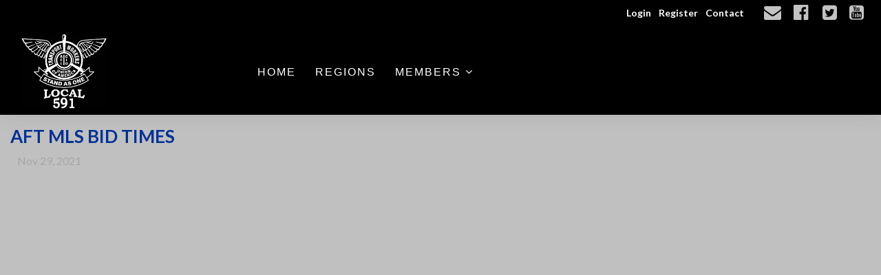

--- FILE ---
content_type: text/html;charset=UTF-8
request_url: https://www.local591.com/?zone=/unionactive/view_subarticle.cfm&subHomeID=134369&topHomeID=839890&page=Online20Shift20Bids
body_size: 58578
content:
<!DOCTYPE html>
<html>
<head><script type="text/javascript" src="/js/cfform.js"></script>
<script type="text/javascript" src="/js/masks.js"></script>


<title>TWU Local 591 | </title>

<script src='https://cdnjs.cloudflare.com/ajax/libs/jquery/2.1.3/jquery.min.js'></script>

<meta http-equiv="Content-Type" content="text/html; charset=utf-8">
<link rel="stylesheet" type="text/css" href="https://ajax.googleapis.com/ajax/libs/dojo/1.14.1/dijit/themes/tundra/tundra.css">
<link rel="icon" href="/favicon.png" sizes="32x32" />
<link rel="stylesheet" href="adminsite.css" type='text/css'>
<link rel="stylesheet" href="https://server7.unionactive.com/css/w3.css" type='text/css'>
<link rel="stylesheet" href="https://cdnjs.cloudflare.com/ajax/libs/font-awesome/4.7.0/css/font-awesome.min.css">
<link href='https://fonts.googleapis.com/css?family=Lato:400,700' rel='stylesheet' type='text/css'>
<link rel="stylesheet" href="site2b.css" type='text/css'>
<link rel="stylesheet" href="custom_site.css" type='text/css'>
<script src="//ajax.googleapis.com/ajax/libs/dojo/1.14.1/dojo/dojo.js" djConfig="parseOnLoad:true"></script>
<script src="js/site.js" type="text/javascript"></script>


<script type="text/javascript">
	dojo.require("dojox.widget.Dialog");

function showlogin() {
	
dijit.byId('loginbox').show();
}


</script>

<style type="text/css">
body, html {
	font-family: "Lato", serif !important;
	font-size: 18px;
	margin: 0;
	padding: 0;
	color: #333;
	background-color: #c0c0c0;
	line-height:normal !important
}


img {margin-bottom:auto !important}
#titletext{font-size:28px; margin-top:18%}
.resp33{width:33% !important; }


.tableinner {
!important; position:relative;

	background-clip:padding-box;
	/*box-shadow: 0px 0px 0px 25px rgba(255,255,255,255);*/
		max-width:1400px;
		
}

#tableinnerpaddiv{padding:15px}

@media only screen and (max-width: 1150px){
	.leftcolumn{ display:none}
	.rightcolumn{ display:none}
	#maincolumnspot img {width:auto !important; max-width:100% !important}
	#tableinnerpaddiv{padding:15px}
}


@media only screen and (max-width: 760px){

	#titletext{font-size:12px; margin-top:6%}
.resp33{width:auto !important; }

#maincolumnspot img  {max-width:100% !important; height:auto !important; }
/*table  { width:100% !important; height:auto !important; }*/
iframe  { width:100% !important; }

.responsive tr td {width:100% !important; height:auto !important; display:block !important;}

#maincolumnspot a:link {

  /* These are technically the same, but use both */
  overflow-wrap: break-word;
  word-wrap: break-word;

  -ms-word-break: break-all;
  /* This is the dangerous one in WebKit, as it breaks things wherever */
  word-break: break-all;
  /* Instead use this non-standard one: */
  word-break: break-word;

  /* Adds a hyphen where the word breaks, if supported (No Blink) */
  -ms-hyphens: auto;
  -moz-hyphens: auto;
  -webkit-hyphens: auto;
  hyphens: auto;

}
}

.highlighthead {
	font-size: 16px;
	font-weight:bold;
	font-family:Verdana, Geneva, sans-serif;
}

</style>

<script type="text/javascript">
<!--
    _CF_checkCFForm_1 = function(_CF_this)
    {
        //reset on submit
        _CF_error_exists = false;
        _CF_error_messages = new Array();
        _CF_error_fields = new Object();
        _CF_FirstErrorField = null;


        //display error messages and return success
        if( _CF_error_exists )
        {
            if( _CF_error_messages.length > 0 )
            {
                // show alert() message
                _CF_onErrorAlert(_CF_error_messages);
                // set focus to first form error, if the field supports js focus().
                if( _CF_this[_CF_FirstErrorField].type == "text" )
                { _CF_this[_CF_FirstErrorField].focus(); }

            }
            return false;
        }else {
            return true;
        }
    }
//-->
</script>
</head>

<body id="body" class="tundra">

<link rel="stylesheet" href="menu/styles2_top7.css" type="text/css">

<script type="text/javascript">

(function($) {          
    $(document).ready(function(){                    
        $(window).scroll(function(){                          
            if ($(this).scrollTop() > 0) {

				$('#toplogo').height(65);
				$('#menuback').css("position","fixed");
				$('#menuback').css("display","block");
				
            } else {
               

				$('#toplogo').height(110);
				$('#menuback').css("position","relative");
				$('#menuback').css("display","block");
            }
        });
 });
})(jQuery);
		
function wipeinwhatsnew() {
	
	if (document.getElementById("whatsnewspace").style.display == 'none') { 
	
	var wipeArgs = {
                node: "whatsnewspace"
            }
            dojo.fx.wipeIn(wipeArgs).play();
			document.getElementById("arrowspot").style.backgroundPosition = '0px 0px'
			
}else{
	
	var wipeArgs = {
                node: "whatsnewspace"
            }
            dojo.fx.wipeOut(wipeArgs).play();
			dojo.style("whatsnewspace", "height", "");
            dojo.style("whatsnewspace", "display", "block");
			document.getElementById("arrowspot").style.backgroundPosition = '0px -10px'
			
}
            
        }
		
		function openRightMenu() {
    document.getElementById("rightMenu").style.display = "block";
}
function closeRightMenu() {
    document.getElementById("rightMenu").style.display = "none";
}
						 
</script>
<style type="text/css">
<!--



.searchbutton {
	border-top-width: 0px;
	border-right-width: 0px;
	border-bottom-width: 0px;
	border-left-width: 0px;
	border-top-style: none;
	border-right-style: none;
	border-bottom-style: none;
	border-left-style: none;
	width: 100px;
	height: 25px;
	background-color: transparent;
	 cursor:pointer;
}
.searchbox {
	border-top-width: 0px;
	border-right-width: 0px;
	border-bottom-width: 0px;
	border-left-width: 0px;
	border-top-style: none;
	border-right-style: none;
	border-bottom-style: none;
	border-left-style: none;
	margin: 0px;
	padding: 0px;
	width: 100%;
	outline:none;
}
.largeletter {
	font-size: 85px;
}

#toplogo{  -moz-transition: all 250ms linear;
  -webkit-transition: all 250ms linear;
  -o-transition: all 250ms linear;
  transition: all 250ms linear;
 height: 110px;  margin-top:8px;  margin-bottom:8px !important;
 position:relative; z-index:20;}
  
  #menuback{  -moz-transition: all 500ms linear;
  -webkit-transition: all 500ms linear;
  -o-transition: all 500ms linear;
  transition: all 500ms linear; background-color:rgba(0,0,0,1.00);}
  
  #firstmenuback{position:relative;}
  
  #menubackholder{display:none; }

.topnavtablesize {margin-bottom:0px; padding-left:4px; padding-right:8px;}


#headertitle{font-size:26px;-moz-transition: all 250ms linear;
  -webkit-transition: all 250ms linear;
  -o-transition: all 250ms linear;
  transition: all 250ms linear; margin-left:5px; display:inline; margin-top:0px; font-weight:bold; margin-top:5px}
  #headertitlemobile{display:none}	
	 #mobilelogin{display:none}
	 
	 #topnav{
	  background-color:rgba(0,0,0,1.00);
	}


.iconssocial:hover{color:#E3BE00 !important}

#accountbutton{display:none}

.phonetext:Link {text-decoration:none; color:rgba(255,255,255,1.00); font-size:14px;}

#backholdsup{padding-top:0px !important;}	

.nfSubS{float:left; left: -50px !important;}
.nfSubC .nfSubS{float:left; left: -270px !important;}
.nfParent {background-image: url('/images/down-arrow.png');background-position:98% 50%; background-repeat:no-repeat;}
.socialarea{display:inline-block;}
.titletext{margin-left:0px; color:rgba(255,255,255,1.00);}
.mobileonly{display:none}
.desktoponly{display:inherit; margin-top:4px}

@media only screen and (max-width: 1590px){
	.mobileonly{display:inherit}
.desktoponly{display:none}
	
}

@media only screen and (max-width: 1150px){
.menudivplace { display:none
}
.menudivplacelower { display:none
}
.titletext{margin-left:0px;}
	.topnavtablesize {margin-bottom:0px; 
	}
	
	#mobilehamburger{display:block}
	
.tablediv{display:block}	

#menuback{position:relative !important}
#headertitle{font-size:20px !important; margin-left:2px; margin-top:0px}
#menubackholder{display:none !important; visibility:hidden !important; height:0px !important; position:relative !important}
.hideme{display:none !important; height:0px !important; max-height:0px}

 #headertitlemobile{display:block; font-size:18px}
 #mobilelogin{display:block; position:absolute; right:20px; top:80px}
 .topbarbuttons{display:none}	

}

@media only screen and (max-width: 736px){
	
	#toplogo{  
 height: 110px !important;}
  #firstmenuback{position:relative}
  	#backholdsup{padding-top:0px !important;}
}


@media only screen and (min-width: 1151px){

.tablediv{display:table}	
#mobilehamburger{display:none}
#menuback{padding-top:0px; padding-bottom:0px;display:inline-block}
}


.titlegrievtrac{color:#FFF}
-->
</style>
<a name="top"></a>

<div style="display:table; width:100%; top:0; z-index:100;box-shadow: 0 6px 25px 0 rgba(0,0,0,0.06);" id="menuback">

<div style="position:relative">
    <div align="center" class="secondarybackcolor">
    
    
    
    <DIV style="max-width:98%; position:relative" align="right">
    
     
    

<DIV class="mobileonly">  <style type="text/css">
.iconssocial{font-size:35px;
 -webkit-transition: 0.4s;
    transition: 0.4s;
	color:rgba(195,195,195,1.00)
	}

	.loginlink:link{ color:#FFFFFF !important}
.iconssocial:hover{color:rgba(0,49,148,1.00)
	}	
	.phonetext {font-size:14px}	
.phonetext:Link {text-decoration:none; color:rgba(0,0,0,1.00)}	
	.iconspot{float:right}
@media only screen and (max-width: 738px){
	.respcell{width:100% !important}
	.iconspot{margin-left: auto;
    margin-right: auto; float:inherit; text-align:center}
}
</style>


<div style="position: relative; display:inline-block;">
<table border="0" cellspacing="0" cellpadding="0" class="resptable" align="center" width="100%">
  <tbody>
    <tr class="resprow">
      <td class="respcell">
       
        <div style="float:right">  
      <table border="0" cellspacing="9" cellpadding="1" style="font-size:14px; font-weight:bold" align="right">
  <tr>

    
    <td align="center">
	<div align="center">
	<a href="?zone=/unionactive/user_signup.cfm" onClick="document.getElementById('loginhover').style.display='block';return false" title="Login" style="color:#FFFFFF !important">
    Login
    </a>
    </div>
    </td>
    
      <td align="center">
	<div align="center">
	<a href="?zone=/unionactive/user_signup.cfm&showlogin=no" title="Create an Account" style="color:#FFFFFF !important">
    Register
    </a>
    </div>
    </td>
     
    
      <td align="center">
	<div align="center">
	<a href="?zone=/unionactive/contact.cfm" title="Contact Us" style="color:#FFFFFF !important">
   Contact
    </a>
    </div>
    </td>
    
	
  </tr>
</table>
</div>

    </td>
    </tr>
  </tbody>
</table>
</div>
<style type="text/css">
.iconssocial{font-size:25px;
 -webkit-transition: 0.4s;
    transition: 0.4s;
	color:rgba(195,195,195,1.00)
	}
	
.iconssocial:hover{color:rgba(0,49,148,1.00)
	}	
	
	.iconspot{float:right}
@media only screen and (max-width: 738px){
	.respcell{width:100% !important}
	.iconspot{margin-left: auto;
    margin-right: auto; float:inherit; text-align:center;}
}
</style>


<div style="position: relative;" class="socialarea">
<table border="0" cellspacing="0" cellpadding="0" class="resptable" align="center">
  <tbody>
    <tr class="resprow">
      <td class="respcell">
        
        <div class="iconspot" style="max-width:400px">  
      <table border="0" cellspacing="5" cellpadding="1" style="max-width:400px !important">
  <tr>
  <td align="center">
	<div align="center" style="margin-left:10px">
	<a href="?zone=/unionactive/contact.cfm" title="Contact Us">
    <i class="fa fa-envelope iconssocial">&nbsp;</i>
    </a>
    </div>
    </td>
    
    <td align="center">
	<div align="center" style="margin-left:5px">
	<a href="https://www.facebook.com/groups/246926682548739/" title="Find us on Facebook" target="_blank">
    <i class="fa fa-facebook-official iconssocial">&nbsp;</i>
    </a>
    </div>
    </td> <td align="center">
	<div align="center" style="margin-left:8px">
	<a href="https://twitter.com/TWULocal591" title="Follow us on Twitter" target="_blank">
    <i class="fa fa-twitter-square iconssocial" >&nbsp;</i>
    </a>
    </div>
    </td> <td align="center">
	<div align="center" style="margin-left:5px">
	<a href="https://www.youtube.com/channel/UCjb6TLcwBUAb5No7EyN_-Qg/feed" title="Find us on YouTube" target="_blank">
    <i class="fa fa-youtube-square iconssocial" >&nbsp;</i>
    </a>
    </div>
    </td>
    
    
   
	
  </tr>
</table>
</div>

    </td>
    </tr>
  </tbody>
</table>
</div>
 </DIV>


</DIV>
</DIV>

<div align="center" style="background-color:rgba(0,0,0,1.00)">
<div id="topnav" align="right">


<div class="tableback">


<table border="0" cellpadding="0" cellspacing="0" class="topnavtablesize">
  <tr>
    <td nowrap="nowrap" valign="bottom">
    <div align="left" style="width:100%">
    
    <div align="center" class="tablediv">
    
	
    
   <div class="w3-mobile w3-cell"> <a href="/"><img src="/pics/Local591WingedLogo-31522-1000px.png" id="toplogo" border=0 title="Home" /></a></div>

 
	
	
    
    </div></div>
   </td>
    <td align="right" id="hamburgercell" valign="middle">
    <div style="position:absolute; top:0; right:0; z-index:8888">
    <button class="w3-button w3-xxxlarge w3-right mainelementcolor" onclick="showtransp()" id="mobilehamburger" style="background-color:transparent; color:#fff">&#9776;</button></div>
    

    
    <div class="menudivplace">
    
    
    <div style="float:left">
    


<div style="width:100%; z-index:500;" id="firstmenuback">

<div style="width:100%" class="topnavtablesize menudivplacelower">
<style>
 /* Navbar container */
.navbar {
  overflow: hidden;
  font-family: Arial;
  margin:0px;
}

/* Links inside the navbar */
.navbar a {

  font-size: 16px;
  text-align: center;
  text-decoration: none;
      -webkit-transition: 0.4s;
    transition: 0.4s;
	letter-spacing:2px;
	color:rgba(255,255,255,1.00);
}

/* The dropdown container */
.dropdown {
  float: left;
  overflow: hidden;
}

/* Dropdown button */
.dropdown .dropbtn {
  font-size: 16px;
  border: none;
  outline: none;
    padding: 14px 0px 14px 0px;
  background-color: inherit;
  font: inherit; /* Important for vertical align on mobile phones */
  margin: 0px; /* Important for vertical align on mobile phones */
   -webkit-transition: 0.4s;
    transition: 0.4s;
	height:50px;
}

.dropbtn a {padding:14px;}


/* Add a red background color to navbar links on hover */
.navbar a:hover, .dropdown:hover .dropbtn {
  background-color: #333;
}



/* Dropdown content (hidden by default) */
.dropdown-content {
  display: none;
  position: fixed;
  width: 100%;
  left: 0;
  box-shadow: 0px 8px 16px 0px rgba(0,0,0,0.2);
  z-index: 2;
  background-color:#333;
}

/* Mega Menu header, if needed */
.dropdown-content .header {
  background: red;
  padding: 16px;
  color: white;
}

/* Show the dropdown menu on hover */
.dropdown:hover .dropdown-content {
  display: block;
}

/* Create three equal columns that floats next to each other */
.column {
  float: left;
  width: 25%;
  padding: 10px;
  margin-top:10px;margin-bottom:0px;
}

/* Style links inside the columns */
.column a {
  float: none;
  color: white;
  padding: 8px;
  text-decoration: none;
  display: block;
  text-align: left;
  font-size:14px;
}

/* Add a background color on hover */
.column a:hover {
	background-color:inherit;
    -webkit-transition: 0.4s;
    transition: 0.4s;
} 

.column:hover {
	background-color:rgba(255,255,255,0.12);
    -webkit-transition: 0.4s;
    transition: 0.4s;
} 
.row{width:auto; max-width:1100px; min-height:100px; margin-bottom:15px; margin-top:5px}

/* Clear floats after the columns */
.row:after {
  content: "";
  display: table;
  clear: both;
}



/*sub menu hover box*/
.dropbtn-sub {

}

.dropdown-sub {
  position: relative;
  display: inline-block;
}

.dropdown-content-sub {
  display: none;
  position: absolute;
  min-width: 260px;
  box-shadow: 0px 8px 16px 0px rgba(0,0,0,0.2);
  border:solid 1px #fff;
  text-transform:uppercase;
  z-index: 1;
}

.dropdown-content-sub a {
  display: block; padding:12px;
}



.dropdown-sub:hover .dropdown-content-sub {display: block;}


</style>


 <div class="navbar">
 <div class="dropdown">  <button class="dropbtn" style="text-transform:uppercase;"><a href="/">Home</a></button></div>

  <!-- main menu-->
 
 
  <div class="dropdown">
   
              
  <button class="dropbtn" style="text-transform:uppercase;"><a href="?zone=/unionactive/view_page.cfm&page=Regions" >Regions</a>
 </button>
   
  
   
    

      </div>
  
  
  
  
  <!-- member resource menu-->
  
  

  
  <div class="dropdown">
  
  
  <button class="dropbtn" style="text-transform:uppercase;">
  <a href="?zone=/unionactive/member_main.cfm">Members <i class="fa fa-angle-down"></i></a></button> 
  
  
  
         
    <div class="dropdown-content mainbackgroundcolor" style="opacity:0.97" align="center"> 
      <div class="row" align="left">
      

      <div class="column"> 
      <div style="text-decoration:none; text-transform:uppercase; display:block"><a href="?zone=/unionactive/member_main.cfm">Member Home</a></div> </div> 
    <div class="column" >
              
    <div class="dropdown-sub">
     <div style="text-decoration:none; text-transform:uppercase" class="dropbtn-sub">
     
  <a href="https://www.local591.com/index.cfm?zone=/unionactive/edit_user.cfm" target=_blank>Update Member Info</a>
  </div>
   
  
   
   
   </div>
   </div>
       
    <div class="column" >
              
    <div class="dropdown-sub">
     <div style="text-decoration:none; text-transform:uppercase" class="dropbtn-sub">
     
  <a href="?zone=/unionactive/voting_form.cfm" >Online Voting</a>
  </div>
   
  
   
   
   </div>
   </div>
       
    <div class="column" >
              
    <div class="dropdown-sub">
     <div style="text-decoration:none; text-transform:uppercase" class="dropbtn-sub">
     
  <a href="?zone=/unionactive/private_view_page.cfm&page=Official20Postings" >Official Postings</a>
  </div>
   
  
   
   
   </div>
   </div>
       
    <div class="column" style="clear:left">
              
    <div class="dropdown-sub">
     <div style="text-decoration:none; text-transform:uppercase" class="dropbtn-sub">
     
  <a href="https://www.local591.com/index.cfm?zone=/unionactive/form_page.cfm&formID=107674" target=_blank>Request Replacement Union Card</a>
  </div>
   
  
   
   
   </div>
   </div>
       
    <div class="column" >
              
    <div class="dropdown-sub">
     <div style="text-decoration:none; text-transform:uppercase" class="dropbtn-sub">
     
  <a href="?zone=/unionActive/minutes.cfm" >E-Board Minutes & Financials</a>
  </div>
   
  
   
   
   </div>
   </div>
       
    <div class="column" >
              
    <div class="dropdown-sub">
     <div style="text-decoration:none; text-transform:uppercase" class="dropbtn-sub">
     
  <a href="?zone=/unionactive/private_view_page.cfm&page=Local2059120Forms" >Local 591 Forms</a>
  </div>
   
  
   
   
   </div>
   </div>
       
    <div class="column" >
              
    <div class="dropdown-sub">
     <div style="text-decoration:none; text-transform:uppercase" class="dropbtn-sub">
     
  <a href="?zone=/unionactive/private_view_page.cfm&page=Member20Assistance20Program2FEAP2FBenefits20Insurance20Forms" >Peer Support / EAP / Benefits / Insurance Forms</a>
  </div>
   
  
   
   
   </div>
   </div>
       
    <div class="column" style="clear:left">
              
    <div class="dropdown-sub">
     <div style="text-decoration:none; text-transform:uppercase" class="dropbtn-sub">
     
  <a href="?zone=/unionactive/private_view_page.cfm&page=Stewards2720Page" >Stewards' Page</a>
  </div>
   
  
   
   
   </div>
   </div>
       
    <div class="column" >
              
    <div class="dropdown-sub">
     <div style="text-decoration:none; text-transform:uppercase" class="dropbtn-sub">
     
  <a href="?zone=/unionactive/private_view_page.cfm&page=Online20Shift20Bids" >Online Shift Bids</a>
  </div>
   
  
   
   
   </div>
   </div>
       
    <div class="column" >
              
    <div class="dropdown-sub">
     <div style="text-decoration:none; text-transform:uppercase" class="dropbtn-sub">
     
  <a href="?zone=/unionactive/private_view_page.cfm&page=ASAP" >ASAP</a>
  </div>
   
  
   
   
   </div>
   </div>
       
    <div class="column" >
              
    <div class="dropdown-sub">
     <div style="text-decoration:none; text-transform:uppercase" class="dropbtn-sub">
     
  <a href="?zone=/unionactive/private_view_page.cfm&page=Safety" >Safety</a>
  </div>
   
  
   
   
   </div>
   </div>
       
    <div class="column" style="clear:left">
              
    <div class="dropdown-sub">
     <div style="text-decoration:none; text-transform:uppercase" class="dropbtn-sub">
     
  <a href="?zone=/unionactive/private_view_page.cfm&page=LOA27s2FDocket2FArbitration20decisions2F292DD27s" >LOA's/Docket/Arbitration decisions/29-D's</a>
  </div>
   
  
   
   
   </div>
   </div>
       
    <div class="column" >
              
    <div class="dropdown-sub">
     <div style="text-decoration:none; text-transform:uppercase" class="dropbtn-sub">
     
  <a href="?zone=/unionactive/private_view_page.cfm&page=Contracts20and20OT2FFT20Rules" >Contracts</a>
  </div>
   
  
   
   
   </div>
   </div>
       
    <div class="column" >
              
    <div class="dropdown-sub">
     <div style="text-decoration:none; text-transform:uppercase" class="dropbtn-sub">
     
  <a href="?zone=/unionactive/private_view_page.cfm&page=Local2059120Veterans20Committee" >Veterans Committee</a>
  </div>
   
  
   
   
   </div>
   </div>
       
    <div class="column" >
              
    <div class="dropdown-sub">
     <div style="text-decoration:none; text-transform:uppercase" class="dropbtn-sub">
     
  <a href="?zone=/unionactive/private_view_page.cfm&page=WORKING20WOMENE28099S20COMMITTEE20" >Working Women’s Committee</a>
  </div>
   
  
   
   
   </div>
   </div>
       
    <div class="column" style="clear:left">
              
    <div class="dropdown-sub">
     <div style="text-decoration:none; text-transform:uppercase" class="dropbtn-sub">
     
  <a href="?zone=/unionActive/constitution.cfm" >TWU Constitution / Local Bylaws and Local Policies</a>
  </div>
   
  
   
   
   </div>
   </div>
       
    <div class="column" >
              
    <div class="dropdown-sub">
     <div style="text-decoration:none; text-transform:uppercase" class="dropbtn-sub">
     
  <a href="index.cfm?zone=/unionactive/officers.cfm" >Officers & Board</a>
  </div>
   
  
   
   
   </div>
   </div>
       
    <div class="column" >
              
    <div class="dropdown-sub">
     <div style="text-decoration:none; text-transform:uppercase" class="dropbtn-sub">
     
  <a href="?zone=/unionactive/private_view_page.cfm&page=TWU2DIAM20Association2FMerger2FOA20Contract" >Seniority & Javits Attrition Updates</a>
  </div>
   
  
   
   
   </div>
   </div>
       
    <div class="column" >
              
    <div class="dropdown-sub">
     <div style="text-decoration:none; text-transform:uppercase" class="dropbtn-sub">
     
  <a href="?zone=/unionactive/private_view_page.cfm&page=Association20Documents" >Association Documents</a>
  </div>
   
  
   
   
   </div>
   </div>
       
    <div class="column" style="clear:left">
              
    <div class="dropdown-sub">
     <div style="text-decoration:none; text-transform:uppercase" class="dropbtn-sub">
     
  <a href="?zone=/unionactive/private_view_page.cfm&page=Industry20CBA20Tracking" >Industry CBA Tracking</a>
  </div>
   
  
   
   
   </div>
   </div>
       
    <div class="column" >
              
    <div class="dropdown-sub">
     <div style="text-decoration:none; text-transform:uppercase" class="dropbtn-sub">
     
  <a href="?zone=/unionactive/private_view_page.cfm&page=Labor20Attorney20List" >Labor Attorney List</a>
  </div>
   
  
   
   
   </div>
   </div>
         
   
   <div style="clear:left; margin-bottom:10px">
    
       <div class="column w3-border">    <div style="text-decoration:none; text-transform:uppercase"><a href="?zone=/unionactive/user_signup.cfm">Login</a></div></div>
      
  </div>    
   
 
  
        
   </div>
   </div> 
  
</div>
  <!-- Eboard menu-->  
  
  
      </div>
</div>

</div></div>

<DIV class="desktoponly" style="float:right">  <style type="text/css">
.iconssocial{font-size:35px;
 -webkit-transition: 0.4s;
    transition: 0.4s;
	color:rgba(195,195,195,1.00)
	}

	.loginlink:link{ color:#FFFFFF !important}
.iconssocial:hover{color:rgba(0,49,148,1.00)
	}	
	.phonetext {font-size:14px}	
.phonetext:Link {text-decoration:none; color:rgba(0,0,0,1.00)}	
	.iconspot{float:right}
@media only screen and (max-width: 738px){
	.respcell{width:100% !important}
	.iconspot{margin-left: auto;
    margin-right: auto; float:inherit; text-align:center}
}
</style>


<div style="position: relative; display:inline-block;">
<table border="0" cellspacing="0" cellpadding="0" class="resptable" align="center" width="100%">
  <tbody>
    <tr class="resprow">
      <td class="respcell">
       
        <div style="float:right">  
      <table border="0" cellspacing="9" cellpadding="1" style="font-size:14px; font-weight:bold" align="right">
  <tr>

    
    <td align="center">
	<div align="center">
	<a href="?zone=/unionactive/user_signup.cfm" onClick="document.getElementById('loginhover').style.display='block';return false" title="Login" style="color:#FFFFFF !important">
    Login
    </a>
    </div>
    </td>
    
      <td align="center">
	<div align="center">
	<a href="?zone=/unionactive/user_signup.cfm&showlogin=no" title="Create an Account" style="color:#FFFFFF !important">
    Register
    </a>
    </div>
    </td>
     
    
      <td align="center">
	<div align="center">
	<a href="?zone=/unionactive/contact.cfm" title="Contact Us" style="color:#FFFFFF !important">
   Contact
    </a>
    </div>
    </td>
    
	
  </tr>
</table>
</div>

    </td>
    </tr>
  </tbody>
</table>
</div>
<style type="text/css">
.iconssocial{font-size:25px;
 -webkit-transition: 0.4s;
    transition: 0.4s;
	color:rgba(195,195,195,1.00)
	}
	
.iconssocial:hover{color:rgba(0,49,148,1.00)
	}	
	
	.iconspot{float:right}
@media only screen and (max-width: 738px){
	.respcell{width:100% !important}
	.iconspot{margin-left: auto;
    margin-right: auto; float:inherit; text-align:center;}
}
</style>


<div style="position: relative;" class="socialarea">
<table border="0" cellspacing="0" cellpadding="0" class="resptable" align="center">
  <tbody>
    <tr class="resprow">
      <td class="respcell">
        
        <div class="iconspot" style="max-width:400px">  
      <table border="0" cellspacing="5" cellpadding="1" style="max-width:400px !important">
  <tr>
  <td align="center">
	<div align="center" style="margin-left:10px">
	<a href="?zone=/unionactive/contact.cfm" title="Contact Us">
    <i class="fa fa-envelope iconssocial">&nbsp;</i>
    </a>
    </div>
    </td>
    
    <td align="center">
	<div align="center" style="margin-left:5px">
	<a href="https://www.facebook.com/groups/246926682548739/" title="Find us on Facebook" target="_blank">
    <i class="fa fa-facebook-official iconssocial">&nbsp;</i>
    </a>
    </div>
    </td> <td align="center">
	<div align="center" style="margin-left:8px">
	<a href="https://twitter.com/TWULocal591" title="Follow us on Twitter" target="_blank">
    <i class="fa fa-twitter-square iconssocial" >&nbsp;</i>
    </a>
    </div>
    </td> <td align="center">
	<div align="center" style="margin-left:5px">
	<a href="https://www.youtube.com/channel/UCjb6TLcwBUAb5No7EyN_-Qg/feed" title="Find us on YouTube" target="_blank">
    <i class="fa fa-youtube-square iconssocial" >&nbsp;</i>
    </a>
    </div>
    </td>
    
    
   
	
  </tr>
</table>
</div>

    </td>
    </tr>
  </tbody>
</table>
</div>
 </DIV>
</div>


    
    </td>
    </tr>
 
</table>



 <div >
         	<script type="text/javascript">
		function myclosehamburger() {
	
document.getElementById("transpwinmenu").style.display = 'none';

}

	function showtransp() {
	
document.getElementById("transpwinmenu").style.display = 'block';

}

function showarticles(showartdiv) {
	
	
	if (document.getElementById(showartdiv).style.display == 'none') {
		
	var x = document.getElementsByClassName("articleboxes");
	var i;
		for (i = 0; i < x.length; i++) {
 		 x[i].style.display = "none";
		}

	document.getElementById(showartdiv).style.display = 'block';
	
	}else{
		document.getElementById(showartdiv).style.display = 'none';
		
	}
}
	</script>
     
           <style type="text/css">
#articledivs{padding:8px; padding-left:15px; cursor:pointer; border:1px solid rgba(112,112,112,1.0); background-color:rgba(255,255,255,1.00); text-indent:-0.4em}
#articledivs a:link{color:#333;}
#articledivs a:hover{color:#000}
#articledivs a:visited{color:#333}

.mobilemenulinksapp a:link{color:#fff; padding-left:8px}
.mobilemenulinksapp a:hover{color:#DDDDDD}
.mobilemenulinksapp a:visited{color:#fff}
.mobilemenulinksapp{padding:8px; cursor:pointer; border:1px solid rgba(112,112,112,0.3); background-color:rgba(66,66,66,1.00)}
#transpwinmenu{-moz-transition: all 100ms linear;
  -webkit-transition: all 100ms linear;
  -o-transition: all 100ms linear;
  transition: all 100ms linear;}
</style>


<div id="transpwinmenu" style="width:100%; height:100%;  background-color:rgba(177,177,177,0.8); position:fixed; top:0; left:0; display:none; z-index:999999" class="w3-animate-top">
     
    

<div style="font-size:18px; color:#fff; margin-top:30px; overflow-y:scroll; height:85%;" align="center">

<table cellspacing="0" cellpadding="0" width="90%" align="center">
<tr><td>
<div align="right"> <button onclick="myclosehamburger()" class="w3-bar-item w3-button w3-xxlarge w3-hover-red" style="background-color:#333; color:#fff" title="Close">&times;</button></div>
</td></tr>

       

       <tr><td valign="top" class="mobilemenulinksapp w3-hover-red" onClick="parent.location='?zone=/unionactive/view_page.cfm&page=Regions'">

<div style="text-indent: -0.4em;
  padding-left: 0.5em;">
  
  <a href="?zone=/unionactive/view_page.cfm&page=Regions" >Regions</a>
  
  
  
  </div>
  
	
    
    
        
    
    
    
    </td></tr>

		
  
<tr><td valign="top" class="mobilemenulinksapp w3-hover-red" onClick="parent.location='?zone=/unionactive/contact.cfm'">
<div style="text-indent: -0.4em;
  padding-left: 0.5em;">
<a href="?zone=/unionactive/contact.cfm">Contact Us</a>
</div>
</td></tr> 
        
    
</table>

<div style="clear:left"></div>

<table cellspacing="0" cellpadding="0" width="90%" align="center">

<tr><td style="padding:14px; background-color:rgba(176,176,176,1.00)" align="center">

<span style="font-size:21px;"><strong>Member Resources</strong></span>
  
 </td></tr>
 <div style="text-indent: -0.4em;
  padding-left: 0.5em;">
  <tr><td class="mobilemenulinksapp w3-hover-red" onClick="parent.location='?zone=/unionactive/user_signup.cfm'"><a href="?zone=/unionactive/user_signup.cfm">Login</a></td></tr>
  </div>
<tr><td class="mobilemenulinksapp w3-hover-red" onClick="parent.location='?zone=/unionactive/member_main.cfm'">
<div style="text-indent: -0.4em;
  padding-left: 0.5em;"><a href="?zone=/unionactive/member_main.cfm">Member Home</a></div></td></tr>
  
  

 <tr><td class="mobilemenulinksapp w3-hover-red" onClick="parent.location='https://www.local591.com/index.cfm?zone=/unionactive/edit_user.cfm'">
 
 <div style="text-indent: -0.4em;
  padding-left: 0.5em;">
  
  <a href="https://www.local591.com/index.cfm?zone=/unionactive/edit_user.cfm">Update Member Info</a>
  
    
  
  </div>
  
  


       
        
        
        
  </td></tr>


 <tr><td class="mobilemenulinksapp w3-hover-red" onClick="parent.location='?zone=/unionactive/voting_form.cfm'">
 
 <div style="text-indent: -0.4em;
  padding-left: 0.5em;">
  
  <a href="?zone=/unionactive/voting_form.cfm">Online Voting</a>
  
    
  
  </div>
  
  


       
        
        
        
  </td></tr>


 <tr><td class="mobilemenulinksapp w3-hover-red" >
 
 <div style="text-indent: -0.4em;
  padding-left: 0.5em;">
  
  <a href="?zone=/unionactive/private_view_page.cfm&page=Official20Postings">Official Postings</a>
  
    
  
  </div>
  
  


       
        <div id="articleboxOfficial20Postings" style="display:none;" class="articleboxes">
         
              
          <div id="articledivs">    <a href="?zone=/unionactive/view_article.cfm&HomeID=980194&page=Official20Postings" class="nfLink" >Election_Notice_Nomination_Form_RDU_ Station_Chairman_2026</a>
          </div>
              
              
              
          <div id="articledivs">    <a href="?zone=/unionactive/view_article.cfm&HomeID=980193&page=Official20Postings" class="nfLink" >Election_Notice_Nomination_Form_LGA_ Station_Chairman_2026</a>
          </div>
              
              
              
          <div id="articledivs">    <a href="?zone=/unionactive/view_article.cfm&HomeID=980050&page=Official20Postings" class="nfLink" >Election_Notice_Nomination_Form DFW_MLS_CFC_Shop_Steward_2026</a>
          </div>
              
              
              
          <div id="articledivs">    <a href="?zone=/unionactive/view_article.cfm&HomeID=980048&page=Official20Postings" class="nfLink" >Election_Notice_Nomination_Form DFW_MLS_Stores_Warehouse_Shop_Steward 2026</a>
          </div>
              
              
              
          <div id="articledivs">    <a href="?zone=/unionactive/view_article.cfm&HomeID=980047&page=Official20Postings" class="nfLink" >Election_Notice_Nomination_Form DFW_AMT_Shop_Steward 2026</a>
          </div>
              
              
              
          <div id="articledivs">    <a href="?zone=/unionactive/view_article.cfm&HomeID=979944&page=Official20Postings" class="nfLink" >Nominations result for MIA_AMT-AVX Section Chairman 2026</a>
          </div>
              
              
        
        </div>
        
        
        
        
  </td></tr>


 <tr><td class="mobilemenulinksapp w3-hover-red" onClick="parent.location='https://www.local591.com/index.cfm?zone=/unionactive/form_page.cfm&formID=107674'">
 
 <div style="text-indent: -0.4em;
  padding-left: 0.5em;">
  
  <a href="https://www.local591.com/index.cfm?zone=/unionactive/form_page.cfm&formID=107674">Request Replacement Union Card</a>
  
    
  
  </div>
  
  


       
        
        
        
  </td></tr>


 <tr><td class="mobilemenulinksapp w3-hover-red" onClick="parent.location='?zone=/unionActive/minutes.cfm'">
 
 <div style="text-indent: -0.4em;
  padding-left: 0.5em;">
  
  <a href="?zone=/unionActive/minutes.cfm">E-Board Minutes & Financials</a>
  
    
  
  </div>
  
  


       
        
        
        
  </td></tr>


 <tr><td class="mobilemenulinksapp w3-hover-red" >
 
 <div style="text-indent: -0.4em;
  padding-left: 0.5em;">
  
  <a href="?zone=/unionactive/private_view_page.cfm&page=Local2059120Forms">Local 591 Forms</a>
  
    
  
  </div>
  
  


       
        <div id="articleboxLocal2059120Forms" style="display:none;" class="articleboxes">
         
              
          <div id="articledivs">    <a href="?zone=/unionactive/view_article.cfm&HomeID=854108&page=Local2059120Forms" class="nfLink" >TWU Local 591 New-Hire Packet </a>
          </div>
              
              
        
        </div>
        
        
        
        
  </td></tr>


 <tr><td class="mobilemenulinksapp w3-hover-red" >
 
 <div style="text-indent: -0.4em;
  padding-left: 0.5em;">
  
  <a href="?zone=/unionactive/private_view_page.cfm&page=Member20Assistance20Program2FEAP2FBenefits20Insurance20Forms">Peer Support / EAP / Benefits / Insurance Forms</a>
  
    
  
  </div>
  
  


       
        <div id="articleboxMember20Assistance20Program2FEAP2FBenefits20Insurance20Forms" style="display:none;" class="articleboxes">
         
              
          <div id="articledivs">    <a href="?zone=/unionactive/view_article.cfm&HomeID=953398&page=Member20Assistance20Program2FEAP2FBenefits20Insurance20Forms" class="nfLink" >August 2025 Peer Support News Letter</a>
          </div>
              
              
              
          <div id="articledivs">    <a href="?zone=/unionactive/view_article.cfm&HomeID=950526&page=Member20Assistance20Program2FEAP2FBenefits20Insurance20Forms" class="nfLink" >June Peer Support News Letter</a>
          </div>
              
              
              
          <div id="articledivs">    <a href="?zone=/unionactive/view_article.cfm&HomeID=949551&page=Member20Assistance20Program2FEAP2FBenefits20Insurance20Forms" class="nfLink" >New Local 591 Peer Support WhatsApp Chat System</a>
          </div>
              
              
              
          <div id="articledivs">    <a href="?zone=/unionactive/view_article.cfm&HomeID=953400&page=Member20Assistance20Program2FEAP2FBenefits20Insurance20Forms" class="nfLink" >May 2025 Peer Support News Letter</a>
          </div>
              
              
              
          <div id="articledivs">    <a href="?zone=/unionactive/view_article.cfm&HomeID=937944&page=Member20Assistance20Program2FEAP2FBenefits20Insurance20Forms" class="nfLink" >2025 Federal Benefits for Veterans Dependents and Survivors</a>
          </div>
              
              
              
          <div id="articledivs">    <a href="https://www.local591.com/Benefits_Docs/2025%20A%20guide%20to%20Medicare.Marsh%20and%20Necaise%20TWU%20presentation%203.12.25.pptx" class="nfLink" >2025 A Guide to Medicare - Marsh and Necaise TWU Presentation 3/12/25</a>
          </div>
              
              
              
          <div id="articledivs">    <a href="?zone=/unionactive/view_article.cfm&HomeID=936485&page=Member20Assistance20Program2FEAP2FBenefits20Insurance20Forms" class="nfLink" >The Meyer Rotolo Group A TWU Local 591 Resource Partner</a>
          </div>
              
              
              
          <div id="articledivs">    <a href="?zone=/unionactive/view_article.cfm&HomeID=932425&page=Member20Assistance20Program2FEAP2FBenefits20Insurance20Forms" class="nfLink" >Please Check Fidelity For Your Flexible Savings Account and Other Accounts / Info Letter</a>
          </div>
              
              
              
          <div id="articledivs">    <a href="?zone=/unionactive/view_article.cfm&HomeID=931686&page=Member20Assistance20Program2FEAP2FBenefits20Insurance20Forms" class="nfLink" >Social Security 101</a>
          </div>
              
              
        
        </div>
        
        
        
        
  </td></tr>


 <tr><td class="mobilemenulinksapp w3-hover-red" >
 
 <div style="text-indent: -0.4em;
  padding-left: 0.5em;">
  
  <a href="?zone=/unionactive/private_view_page.cfm&page=Stewards2720Page">Stewards' Page</a>
  
    
  
  </div>
  
  


       
        <div id="articleboxStewards2720Page" style="display:none;" class="articleboxes">
         
              
          <div id="articledivs">    <a href="?zone=/unionactive/view_article.cfm&HomeID=953133&page=Stewards2720Page" class="nfLink" >2025 IRS W-4 Form</a>
          </div>
              
              
              
          <div id="articledivs">    <a href="?zone=/unionactive/view_article.cfm&HomeID=877594&page=Stewards2720Page" class="nfLink" >American Airlines Minimum Tool Requirements - AMT Updated July 2022</a>
          </div>
              
              
              
          <div id="articledivs">    <a href="?zone=/unionactive/view_article.cfm&HomeID=873780&page=Stewards2720Page" class="nfLink" >Local 591 Grievance Handling and Local Grievance Committee</a>
          </div>
              
              
        
        </div>
        
        
        
        
  </td></tr>


 <tr><td class="mobilemenulinksapp w3-hover-red" >
 
 <div style="text-indent: -0.4em;
  padding-left: 0.5em;">
  
  <a href="?zone=/unionactive/private_view_page.cfm&page=Online20Shift20Bids">Online Shift Bids</a>
  
    
  
  </div>
  
  


       
        <div id="articleboxOnline20Shift20Bids" style="display:none;" class="articleboxes">
         
              
          <div id="articledivs">    <a href="?zone=/unionactive/view_article.cfm&HomeID=921421&page=Online20Shift20Bids" class="nfLink" >DFW AMT SHIFT BIDS 2024</a>
          </div>
              
              
              
          <div id="articledivs">    <a href="?zone=/unionactive/view_article.cfm&HomeID=912874&page=Online20Shift20Bids" class="nfLink" >DFW 425 MLS 2024 SHIFT BIDS</a>
          </div>
              
              
              
          <div id="articledivs">    <a href="?zone=/unionactive/view_article.cfm&HomeID=912865&page=Online20Shift20Bids" class="nfLink" >DFW CFC MLS 2024 SHIFT BIDS</a>
          </div>
              
              
              
          <div id="articledivs">    <a href="?zone=/unionactive/view_article.cfm&HomeID=901399&page=Online20Shift20Bids" class="nfLink" >DFW CFC MLS 2023 SHIFT BIDS</a>
          </div>
              
              
              
          <div id="articledivs">    <a href="?zone=/unionactive/view_article.cfm&HomeID=884654&page=Online20Shift20Bids" class="nfLink" >DFW 425 MLS 2023 SHIFT BIDS</a>
          </div>
              
              
              
          <div id="articledivs">    <a href="?zone=/unionactive/view_article.cfm&HomeID=884189&page=Online20Shift20Bids" class="nfLink" >DFW 425 MLS 2023 VAC BIDS</a>
          </div>
              
              
              
          <div id="articledivs">    <a href="?zone=/unionactive/view_article.cfm&HomeID=883667&page=Online20Shift20Bids" class="nfLink" >DFW CFC MLS 2023 VAC BIDS</a>
          </div>
              
              
              
          <div id="articledivs">    <a href="?zone=/unionactive/view_article.cfm&HomeID=883459&page=Online20Shift20Bids" class="nfLink" >DFW CFC MLS BIDS 2022</a>
          </div>
              
              
              
          <div id="articledivs">    <a href="?zone=/unionactive/view_article.cfm&HomeID=883457&page=Online20Shift20Bids" class="nfLink" >DFW AMT SHIFT BIDS 2023</a>
          </div>
              
              
        
        </div>
        
        
        
        
  </td></tr>


 <tr><td class="mobilemenulinksapp w3-hover-red" onClick="parent.location='?zone=/unionactive/private_view_page.cfm&page=ASAP'">
 
 <div style="text-indent: -0.4em;
  padding-left: 0.5em;">
  
  <a href="?zone=/unionactive/private_view_page.cfm&page=ASAP">ASAP</a>
  
    
  
  </div>
  
  


       
        
        
        
  </td></tr>


 <tr><td class="mobilemenulinksapp w3-hover-red" onClick="parent.location='?zone=/unionactive/private_view_page.cfm&page=Safety'">
 
 <div style="text-indent: -0.4em;
  padding-left: 0.5em;">
  
  <a href="?zone=/unionactive/private_view_page.cfm&page=Safety">Safety</a>
  
    
  
  </div>
  
  


       
        
        
        
  </td></tr>


 <tr><td class="mobilemenulinksapp w3-hover-red" onClick="parent.location='?zone=/unionactive/private_view_page.cfm&page=LOA27s2FDocket2FArbitration20decisions2F292DD27s'">
 
 <div style="text-indent: -0.4em;
  padding-left: 0.5em;">
  
  <a href="?zone=/unionactive/private_view_page.cfm&page=LOA27s2FDocket2FArbitration20decisions2F292DD27s">LOA's/Docket/Arbitration decisions/29-D's</a>
  
    
  
  </div>
  
  


       
        
        
        
  </td></tr>


 <tr><td class="mobilemenulinksapp w3-hover-red" onClick="parent.location='?zone=/unionactive/private_view_page.cfm&page=Contracts20and20OT2FFT20Rules'">
 
 <div style="text-indent: -0.4em;
  padding-left: 0.5em;">
  
  <a href="?zone=/unionactive/private_view_page.cfm&page=Contracts20and20OT2FFT20Rules">Contracts</a>
  
    
  
  </div>
  
  


       
        
        
        
  </td></tr>


 <tr><td class="mobilemenulinksapp w3-hover-red" >
 
 <div style="text-indent: -0.4em;
  padding-left: 0.5em;">
  
  <a href="?zone=/unionactive/private_view_page.cfm&page=Local2059120Veterans20Committee">Veterans Committee</a>
  
    
  
  </div>
  
  


       
        <div id="articleboxLocal2059120Veterans20Committee" style="display:none;" class="articleboxes">
         
              
          <div id="articledivs">    <a href="?zone=/unionactive/view_article.cfm&HomeID=949866&page=Local2059120Veterans20Committee" class="nfLink" >REAL ID & Veterans Health Identification Card (VHIC)</a>
          </div>
              
              
              
          <div id="articledivs">    <a href="https://www.local591.com/docs/Association_Letters/2025-05-07%20TWU%20Military%20Uniform%20Recognition%20Memo.pdf" class="nfLink" >Unauthorized Wearing of U.S. Military Veteran Uniform Patches on company uniforms</a>
          </div>
              
              
              
          <div id="articledivs">    <a href="?zone=/unionactive/view_article.cfm&HomeID=948287&page=Local2059120Veterans20Committee" class="nfLink" >Veterans Awareness Project!</a>
          </div>
              
              
              
          <div id="articledivs">    <a href="?zone=/unionactive/view_article.cfm&HomeID=921977&page=Local2059120Veterans20Committee" class="nfLink" >VA-info on Expanson of Health Care Eligibility for Toxic-exposed Veterans Q&A</a>
          </div>
              
              
              
          <div id="articledivs">    <a href="?zone=/unionactive/view_article.cfm&HomeID=903580&page=Local2059120Veterans20Committee" class="nfLink" >Healthcare Info for US Veterans </a>
          </div>
              
              
              
          <div id="articledivs">    <a href="?zone=/unionactive/view_article.cfm&HomeID=886565&page=Local2059120Veterans20Committee" class="nfLink" >TWU Veterans Committee Registration Info </a>
          </div>
              
              
        
        </div>
        
        
        
        
  </td></tr>


 <tr><td class="mobilemenulinksapp w3-hover-red" >
 
 <div style="text-indent: -0.4em;
  padding-left: 0.5em;">
  
  <a href="?zone=/unionactive/private_view_page.cfm&page=WORKING20WOMENE28099S20COMMITTEE20">Working Women’s Committee</a>
  
    
  
  </div>
  
  


       
        <div id="articleboxWORKING20WOMENE28099S20COMMITTEE20" style="display:none;" class="articleboxes">
         
              
          <div id="articledivs">    <a href="?zone=/unionactive/view_article.cfm&HomeID=930528&page=WORKING20WOMENE28099S20COMMITTEE20" class="nfLink" >WWC Book Drive Flyer 2024</a>
          </div>
              
              
        
        </div>
        
        
        
        
  </td></tr>


 <tr><td class="mobilemenulinksapp w3-hover-red" onClick="parent.location='?zone=/unionActive/constitution.cfm'">
 
 <div style="text-indent: -0.4em;
  padding-left: 0.5em;">
  
  <a href="?zone=/unionActive/constitution.cfm">TWU Constitution / Local Bylaws and Local Policies</a>
  
    
  
  </div>
  
  


       
        
        
        
  </td></tr>


 <tr><td class="mobilemenulinksapp w3-hover-red" onClick="parent.location='index.cfm?zone=/unionactive/officers.cfm'">
 
 <div style="text-indent: -0.4em;
  padding-left: 0.5em;">
  
  <a href="index.cfm?zone=/unionactive/officers.cfm">Officers & Board</a>
  
    
  
  </div>
  
  


       
        
        
        
  </td></tr>


 <tr><td class="mobilemenulinksapp w3-hover-red" onClick="parent.location='?zone=/unionactive/private_view_page.cfm&page=TWU2DIAM20Association2FMerger2FOA20Contract'">
 
 <div style="text-indent: -0.4em;
  padding-left: 0.5em;">
  
  <a href="?zone=/unionactive/private_view_page.cfm&page=TWU2DIAM20Association2FMerger2FOA20Contract">Seniority & Javits Attrition Updates</a>
  
    
  
  </div>
  
  


       
        
        
        
  </td></tr>


 <tr><td class="mobilemenulinksapp w3-hover-red" onClick="parent.location='?zone=/unionactive/private_view_page.cfm&page=Association20Documents'">
 
 <div style="text-indent: -0.4em;
  padding-left: 0.5em;">
  
  <a href="?zone=/unionactive/private_view_page.cfm&page=Association20Documents">Association Documents</a>
  
    
  
  </div>
  
  


       
        
        
        
  </td></tr>


 <tr><td class="mobilemenulinksapp w3-hover-red" onClick="parent.location='?zone=/unionactive/private_view_page.cfm&page=Industry20CBA20Tracking'">
 
 <div style="text-indent: -0.4em;
  padding-left: 0.5em;">
  
  <a href="?zone=/unionactive/private_view_page.cfm&page=Industry20CBA20Tracking">Industry CBA Tracking</a>
  
    
  
  </div>
  
  


       
        
        
        
  </td></tr>


 <tr><td class="mobilemenulinksapp w3-hover-red" onClick="parent.location='?zone=/unionactive/private_view_page.cfm&page=Labor20Attorney20List'">
 
 <div style="text-indent: -0.4em;
  padding-left: 0.5em;">
  
  <a href="?zone=/unionactive/private_view_page.cfm&page=Labor20Attorney20List">Labor Attorney List</a>
  
    
  
  </div>
  
  


       
        
        
        
  </td></tr>

 



</table>




<!-- eboard -->
  


</div>

</div>


</div>

<DIV id="menubackholder" class="hideme"></DIV>

</div>

</div>
</div>

</div>
</div>



<div id="loginhover" class="w3-modal" style="z-index:9999">
    <div class="w3-modal-content w3-card-4 w3-animate-top" style="max-width:600px" align="left">

      <div class="w3-center"><br>
        <span onclick="document.getElementById('loginhover').style.display='none'" class="w3-button w3-xlarge w3-hover-red w3-display-topright" title="Close Modal">&times;</span>
        
      </div>

      <form name="CFForm_1" id="CFForm_1" action="index.cfm" method="post" class="w3-container" onsubmit="return _CF_checkCFForm_1(this)">
        <div class="w3-section">
          <label><b>Username</b></label>
          <input class="w3-input w3-border w3-margin-bottom" type="text" placeholder="Enter Username" name="username" required>
          <label><b>Password</b></label>
          <input class="w3-input w3-border" type="password" placeholder="Enter Password" name="password" required>
          <button class="w3-block buttoncolor" type="submit">Login</button>
          
                          
    <div style="padding:10px; border:solid 1px rgba(147,147,147,1.00); border-radius:6px; font-size:14px; margin-top:15px; cursor:pointer; font-weight:bold" align="center" onClick="parent.location='?zone=/unionactive/user_signup.cfm'">
       <table border="0" cellspacing="0" cellpadding="2" align="center">
  <tbody>
    <tr>
      <td><img src="/images/lock-small.png" alt=""/></td>
      <td>Register an Account</td>
    </tr>
  </tbody>
</table>
</div>


                         
        </div>
        
          <input type="hidden" name="action" value="login" />
 
  <input type="hidden" name="zone" value="/unionactive/member_main.cfm" />
</form>


      <div class="w3-container w3-border-top w3-padding-16 w3-light-grey">
        <button onclick="document.getElementById('loginhover').style.display='none'" type="button" class="w3-button w3-red">Cancel</button>
        <span class="w3-right w3-padding w3-hide-small"><a href="?zone=/unionactive/lost_login.cfm">Forgot Login?</a></span>
      </div>

    </div>
  </div>

<div class="widecolview" align="center" style="width:100%; padding:0px; margin:0px;">



<div align="left" class="tableinner" style="display:table;">

 <div style="width:100%;" align="center" id="backholdsup" >
</div>
<div id="tableinnerpaddiv">
<table width="100%" cellpadding="" cellspacing="0" id="maintablenavlist" style="z-index:5" class="resptable">
<tr class="resprow">




	<td class="maincolumn respcell" valign="top">
	
                         
					  <div id="maincolumnspot" style="z-index:1; position:relative; min-height:600px" dojotype="dojox.layout.ContentPane" executeScripts="true">
					  <!-- check public/private -->

<!-- END check public/private -->


   



<table width="100%" border="0" cellspacing="0" cellpadding="0"> <tr> 
    <td>
	<div class="articleheader"> AFT MLS BID TIMES </div>
		
		</td>
  </tr> </table>
 
  <table width="100%" border="0" cellspacing="0" cellpadding="6"> 
<tr> 
      <td>
        <TABLE border="0" cellspacing="2" cellpadding="2">
          <TR align="center">
           
            
            <TD nowrap class="pagedates">
			
                    Nov 29, 2021
                
			</TD>
          
          </TR>
        </TABLE>

        
      </td>
    </tr> <tr> 
      <td valign="top"> 
 
        <BR>
        
        </td>
    </tr> 
<tr> <td>  <table border="0" cellspacing="0" cellpadding="1" align="right" style="width:auto;"> 
<tr> <td>  </td></tr> </table> 
 
 </td></tr> </table> 
                       
                     
                        </div>
	</td>


</tr>
</table>

</div>
</div>
</div>



<div style="width:100%; padding:0px; padding-bottom:50px; padding-top:20px; background-color: rgba(0,0,0,0.8); margin-top:-18px" align="center" class="bottomtable">
 
<div align="center">
<div style="max-width:1400px" align="left">
<table width="100%" border="0" cellpadding="15" cellspacing="5" class="resptable" style="font-size:20px; letter-spacing:2px; line-height:35px">
  <tbody>
    <tr class="resprow">
      <td align="left" valign="top" class="respcell" style="margin-top:30px">
      <div>
     <a href="/"><img src="/pics/Local591WingedLogo-31522-1000px.png" style="max-width:200px !important" border=0 title="Home" /></a>
     </div> 
    <div>  TWU Local 591</div>
<div>

     <span style="color:#666">
1905 Stone Myers Parkway<br>
Grapevine, TX 76051<br>
<i class="fa fa-phone iconssocial" >&nbsp;</i> <a href="tel:817-591-4290">817-591-4290</a><br>
     </span>
     </div></td>
      
      <td align="left" valign="top" class="respcell" style="margin-top:30px">

<style type="text/css">
.iconssocial{font-size:25px;
 -webkit-transition: 0.4s;
    transition: 0.4s;
	color:rgba(195,195,195,1.00)
	}
	
.iconssocial:hover{color:rgba(0,49,148,1.00)
	}	
	.phonetext {font-size:14px}	
.phonetext:Link {text-decoration:none; color:rgba(0,0,0,1.00)}	
	.iconspot{float:right}
@media only screen and (max-width: 738px){
	.respcell{width:100% !important}
	.iconspot{margin-left: auto;
    margin-right: auto; float:inherit; text-align:center}
}
</style>


<div style="position: relative; display:inline-block" class="socialarea">
<table border="0" cellspacing="0" cellpadding="0" class="resptable" align="center">
  <tbody>
    <tr class="resprow">
      <td class="respcell">
        
        <div class="iconspot" style="max-width:300px">  
      <table border="0" cellspacing="2" cellpadding="1" style="max-width:300px !important">
  <tr>
  <td align="center">
	<div align="center">
	<a href="?zone=/unionactive/contact.cfm" title="Contact Us">
    <i class="fa fa-envelope iconssocial">&nbsp;</i>
    </a>
    </div>
    </td>
    
    <td align="center">
	<div align="center">
	<a href="https://www.facebook.com/groups/246926682548739/" title="Find us on Facebook" target="_blank">
    <i class="fa fa-facebook-official iconssocial">&nbsp;</i>
    </a>
    </div>
    </td> <td align="center">
	<div align="center">
	<a href="https://twitter.com/TWULocal591" title="Follow us on Twitter" target="_blank">
    <i class="fa fa-twitter-square iconssocial" >&nbsp;</i>
    </a>
    </div>
    </td> <td align="center">
	<div align="center">
	<a href="https://www.youtube.com/channel/UCjb6TLcwBUAb5No7EyN_-Qg/feed" title="Find us on YouTube" target="_blank">
    <i class="fa fa-youtube-square iconssocial" >&nbsp;</i>
    </a>
    </div>
    </td>
    
    
   
	
  </tr>
</table>
</div>

    </td>
    </tr>
  </tbody>
</table>
</div>

</td>
      
      
      <td valign="top" class="respcell" style="margin-top:30px; text-align:right">
        <a href="http://www.unions-america.com" target="_blank"><img src="/images/UALOGO.jpg" border=0 title="Visit Unions-America.com"></a>
  <br>
  <a href="#top"><img src="../images/footer_anchor.png" onClick="topofpage();return false" alt="Top of Page image" border="0" title="Top of Page" width="25" height="15"></a>
      </td>
      </tr>
      
      </tbody>
      </table>
      
      <div style="width:100%"><div style="padding:20px; color:#666">Powered By <A href="http://www.unionactive.com" target="_blank" class="bottomtablelink">UnionActive</A> - Copyright &copy; 2026. All Rights Reserved.</div></div>
</div></div>

</div>


 <script src="/js/index.js"></script>

</body>
</html>


--- FILE ---
content_type: text/css
request_url: https://www.local591.com/custom_site.css
body_size: -88
content:
body .tundra {
background-color: #c0c0c0;
}












--- FILE ---
content_type: text/javascript; charset=UTF-8
request_url: https://ajax.googleapis.com/ajax/libs/dojo/1.14.1/dijit/_base/typematic.js
body_size: -772
content:
//>>built
define("dijit/_base/typematic",["../typematic"],function(){});
//# sourceMappingURL=typematic.js.map